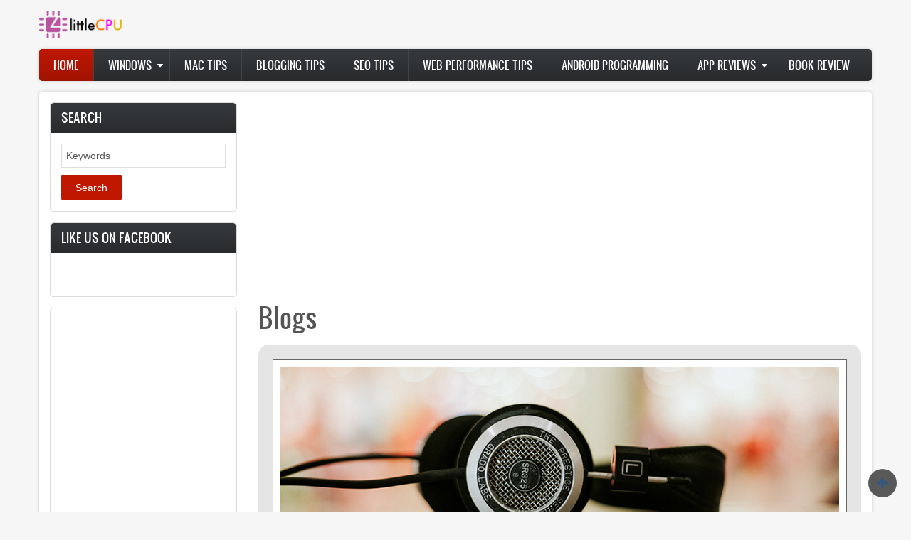

--- FILE ---
content_type: text/html; charset=UTF-8
request_url: https://www.littlecpu.com/
body_size: 6804
content:
<!DOCTYPE html>
<html lang="en" dir="ltr" prefix="content: http://purl.org/rss/1.0/modules/content/  dc: http://purl.org/dc/terms/  foaf: http://xmlns.com/foaf/0.1/  og: http://ogp.me/ns#  rdfs: http://www.w3.org/2000/01/rdf-schema#  schema: http://schema.org/  sioc: http://rdfs.org/sioc/ns#  sioct: http://rdfs.org/sioc/types#  skos: http://www.w3.org/2004/02/skos/core#  xsd: http://www.w3.org/2001/XMLSchema# ">
  <head>
    <meta charset="utf-8" />
<meta name="Generator" content="Drupal 8 (https://www.drupal.org)" />
<meta name="MobileOptimized" content="width" />
<meta name="HandheldFriendly" content="true" />
<meta name="viewport" content="width=device-width, initial-scale=1.0" />
<link rel="shortcut icon" href="/themes/zircon/favicon.ico" type="image/vnd.microsoft.icon" />
<script>window.a2a_config=window.a2a_config||{};a2a_config.callbacks=[];a2a_config.overlays=[];a2a_config.templates={};</script>

    <title>Blogs | Little CPU</title>
    <link rel="stylesheet" media="all" href="/files/css/css_p3BNM0ddznTgk_s2KHZWqERS05jfV4DDxJmwM_f-vbo.css" />
<link rel="stylesheet" media="all" href="/files/css/css_7764p_5bmp-rufGbyy6zZZ13oh5qc750Ots8ZXvD7b8.css" />
<link rel="stylesheet" media="print" href="/files/css/css_47DEQpj8HBSa-_TImW-5JCeuQeRkm5NMpJWZG3hSuFU.css" />
<link rel="stylesheet" media="all" href="/files/css/css_Q9zW6QNgw4J3oPlzAiLQzgkmW2NZfh4JmCWgglVhU2k.css" />

    
<!--[if lte IE 8]>
<script src="/files/js/js_VtafjXmRvoUgAzqzYTA3Wrjkx9wcWhjP0G4ZnnqRamA.js"></script>
<![endif]-->

    <meta name="viewport" content="width=device-width, initial-scale=1.0, maximum-scale=1.0, user-scalable=no">
    <meta name="HandheldFriendly" content="true" />
    <meta name="apple-touch-fullscreen" content="YES" />
  </head>
  <body>
    <a href="#main-content" class="visually-hidden focusable">
      Skip to main content
    </a>
    
      <div class="dialog-off-canvas-main-canvas" data-off-canvas-main-canvas>
    <div class="page">
<a name="Top" id="Top"></a>
<header id="header" class="header" role="header">
  <div class="container">
    
       <button type="button" class="navbar-toggle" data-toggle="collapse" data-target="#main-menu-inner">
      <span class="sr-only">Toggle navigation</span>
      <span class="icon-bar"></span>
      <span class="icon-bar"></span>
      <span class="icon-bar"></span>
    </button>

      <div class="region region-header">
    <div id="block-zircon-branding" class="block block-system block-system-branding-block">
  
    
        <a href="/" rel="home" class="site-logo">
      <img src="/files/logo_littlecpu_s.png" alt="Home" />
    </a>
      </div>
<div data-drupal-messages-fallback class="hidden"></div>

  </div>

    
  </div>
</header>

  
      <nav id="main-menu" class="navbar navbar-default" role="navigation">	
  		  <div class="collapse navbar-collapse" id="main-menu-inner">
          <div class="container">
              <div class="region region-main-menu">
    <nav role="navigation" aria-labelledby="block-mainnavigation-menu" id="block-mainnavigation" class="block block-menu navigation menu--main">
            
  <h2 class="visually-hidden" id="block-mainnavigation-menu">Main navigation</h2>
  

        
              <ul class="menu">
                    <li class="menu-item">
        <a href="/" data-drupal-link-system-path="&lt;front&gt;" class="is-active">Home</a>
              </li>
                <li class="menu-item menu-item--expanded">
        <a href="/blogs/windows" data-drupal-link-system-path="blogs/windows">Windows</a>
                                <ul class="menu">
                    <li class="menu-item">
        <a href="/blogs/windows-tips" data-drupal-link-system-path="blogs/windows-tips">Windows Tips</a>
              </li>
                <li class="menu-item">
        <a href="/blogs/windows-app" title="Tips and Reviews of Windows application" data-drupal-link-system-path="blogs/windows-app">Windows Apps</a>
              </li>
        </ul>
  
              </li>
                <li class="menu-item">
        <a href="/blogs/mac-tips" data-drupal-link-system-path="blogs/mac-tips">Mac Tips</a>
              </li>
                <li class="menu-item">
        <a href="/blogs/blogging-tips" data-drupal-link-system-path="blogs/blogging-tips">Blogging Tips</a>
              </li>
                <li class="menu-item">
        <a href="/blogs/seo-tips" data-drupal-link-system-path="blogs/seo-tips">SEO Tips</a>
              </li>
                <li class="menu-item">
        <a href="/blogs/web-performance-tips" data-drupal-link-system-path="blogs/web-performance-tips">Web Performance Tips</a>
              </li>
                <li class="menu-item">
        <a href="/blogs/android-programming" data-drupal-link-system-path="blogs/android-programming">Android Programming</a>
              </li>
                <li class="menu-item menu-item--expanded">
        <a href="/blogs/app-review" data-drupal-link-system-path="blogs/app-review">App Reviews</a>
                                <ul class="menu">
                    <li class="menu-item">
        <a href="/blogs/android-app" data-drupal-link-system-path="blogs/android-app">Android Apps</a>
              </li>
        </ul>
  
              </li>
                <li class="menu-item">
        <a href="/blogs/book-review" data-drupal-link-system-path="blogs/book-review">Book Review</a>
              </li>
        </ul>
  


  </nav>

  </div>
						
          </div>
        </div>
    </nav>
  
  
  
  
      

  <section id="main" class="main" role="main">
    <a id="main-content"></a>
    <div class="container">
      <div class="row">
        
                  <aside class="sidebar-first sidebar col-lg-3 col-md-3 col-sm-12 col-xs-12" role="complementary">
              <div class="region region-sidebar-first">
    <div class="search-block-form block block-search container-inline" data-drupal-selector="search-block-form" id="block-zircon-search" role="search">
  
      <h2>Search</h2>
    
      <form action="/search/node" method="get" id="search-block-form" accept-charset="UTF-8">
  <div class="js-form-item form-item js-form-type-search form-type-search js-form-item-keys form-item-keys form-no-label">
      <label for="edit-keys" class="visually-hidden">Search</label>
        <input title="Enter the terms you wish to search for." data-drupal-selector="edit-keys" type="search" id="edit-keys" name="keys" value="" size="15" maxlength="128" class="form-search" />

        </div>
<div data-drupal-selector="edit-actions" class="form-actions js-form-wrapper form-wrapper" id="edit-actions--2"><input data-drupal-selector="edit-submit" type="submit" id="edit-submit--2" value="Search" class="button js-form-submit form-submit" />
</div>

</form>

  </div>
<div id="block-likeusonfacebook" class="block block-block-content block-block-contenta8710eed-cfb1-4a45-a902-2c97da0821e7">
  
      <h2>Like Us on Facebook</h2>
    
      
            <div class="clearfix text-formatted field field--name-body field--type-text-with-summary field--label-hidden field__item"><div id="fb-root"> </div>
<script>
<!--//--><![CDATA[// ><!--
(function(d, s, id) {
  var js, fjs = d.getElementsByTagName(s)[0];
  if (d.getElementById(id)) return;
  js = d.createElement(s); js.id = id;
  js.src = "//connect.facebook.net/en_US/sdk.js#xfbml=1&version=v2.5&appId=114405815236757";
  fjs.parentNode.insertBefore(js, fjs);
}(document, 'script', 'facebook-jssdk'));
//--><!]]>
</script>

<div class="fb-like" data-action="like" data-href="https://www.facebook.com/littlecpu" data-width="180" data-layout="standard" data-share="false" data-show-faces="true"> </div>
</div>
      
  </div>
<div id="block-adsside" class="block block-block-content block-block-contentd5617b59-d835-46cf-9b47-7161340f9b4a">
  
    
      
            <div class="clearfix text-formatted field field--name-body field--type-text-with-summary field--label-hidden field__item"><script async="" src="//pagead2.googlesyndication.com/pagead/js/adsbygoogle.js"></script>
<!-- Little CPU WSkycraper -->
<ins class="adsbygoogle" style="display:inline-block;width:160px;height:600px" data-ad-client="ca-pub-4611019960234201" data-ad-slot="4362804633"></ins>
<script>
<!--//--><![CDATA[// ><!--

(adsbygoogle = window.adsbygoogle || []).push({});

//--><!]]>
</script></div>
      
  </div>
<div id="block-alexa" class="block block-block-content block-block-contentd9bd987a-cc3f-4a7d-b200-eaf48e1e18ea">
  
    
      
            <div class="clearfix text-formatted field field--name-body field--type-text-with-summary field--label-hidden field__item"><a href="http://www.alexa.com/siteinfo/littlecpu.com"><script type="text/javascript" src="https://xslt.alexa.com/site_stats/js/s/a?url=littlecpu.com"></script></a></div>
      
  </div>

  </div>

          </aside>
        		
        <div class="content col-lg-9 col-md-9 col-sm-12 col-xs-12">
          

          
                    

          

          
            <div class="region region-content">
    <div id="block-adstop" class="block block-block-content block-block-content134b5b75-2b66-4daa-a94c-76201ddea4a4">
  
    
      
            <div class="clearfix text-formatted field field--name-body field--type-text-with-summary field--label-hidden field__item"><script async="" src="//pagead2.googlesyndication.com/pagead/js/adsbygoogle.js"></script>
<!-- LittleCPU Responsove -->
<ins class="adsbygoogle" style="display:block" data-ad-client="ca-pub-4611019960234201" data-ad-slot="8447813435" data-ad-format="auto"></ins>
<script>
<!--//--><![CDATA[// ><!--

(adsbygoogle = window.adsbygoogle || []).push({});

//--><!]]>
</script></div>
      
  </div>
<div id="block-zircon-page-title" class="block block-core block-page-title-block">
  
    
      
  <h1 class="page-title">Blogs</h1>


  </div>
<div id="block-zircon-content" class="block block-system block-system-main-block">
  
    
      <div class="views-element-container"><div class="myblogview">
      
      <div class="view-content">
          <div class="views-row"><div class="views-field views-field-nothing"><span class="field-content"><div id="blogWrapper">
<div id="blogImg">  <img src="/files/blog-featured/wav-playback-noise_cover.png" width="820" height="278" alt="" typeof="Image" />

</div>
<div id="blogText">
<h1><a href="/wav-playback-noise" hreflang="en">Why my WAV files played back as noise? (Solution Inside)</a></h1>
<p><p>As hard disk capacity is getting bigger, some music collectors start keeping their favorite songs in uncompressed format (e.g. DSD/WAV) instead of compressed MP3 format. Recently, we downloaded some musics in WAV extension and noticed that "white noise" was returned when playing in <a href="https://www.foobar2000.org/">foobar2000 </a>and car player. Let's find out steps to solve this issue.</p>
</p>
</div>
</div>
<p></p></span></div></div>
    <div class="views-row"><div class="views-field views-field-nothing"><span class="field-content"><div id="blogWrapper">
<div id="blogImg">  <img src="/files/blog-featured/make-iso_cover_w.png" width="820" height="312" alt="" typeof="Image" />

</div>
<div id="blogText">
<h1><a href="/make-iso" hreflang="en">How to convert CD/DVD into ISO and create ISO from scratch using freeware? </a></h1>
<p><p>As CD/DVD falls into disuse and HDD size is getting bigger, we begin backup CDR/DVD-R into ISO files. Also, as a software engineer, occasionally we need to provide software installers to customers. Other than Zip file, a more professional way is to build an ISO file and pass it to the customers (so that they can mount it in their OS later). This article shows two of my favorite ISO makers in Win10.</p>
</p>
</div>
</div>
<p></p></span></div></div>
    <div class="views-row"><div class="views-field views-field-nothing"><span class="field-content"><div id="blogWrapper">
<div id="blogImg">  <img src="/files/blog-featured/update-garmin-kenwood_cover.png" width="820" height="312" alt="How to update Garmin map" typeof="Image" />

</div>
<div id="blogText">
<h1><a href="/update-garmin-kenwood" hreflang="en">How to update Garmin Malaysia map in Kenwood Head Unit (and probably other Garmin device)?</a></h1>
<p><p>With the voguish Waze and Google Map, how many of you are still using Garmin map for navigation? I myself have a Kenwood stock head unit with Garmin Sat Nav, and its Malaysia map is still dated 2017. If you own the same Kenwood HU, this article shows you how to update its Malaysia map yourself free of charge.</p>
</p>
</div>
</div>
<p></p></span></div></div>
    <div class="views-row"><div class="views-field views-field-nothing"><span class="field-content"><div id="blogWrapper">
<div id="blogImg">  <img src="/files/blog-featured/enable-ssl_cover.png" width="820" height="312" alt="How to change from http to https " typeof="Image" />

</div>
<div id="blogText">
<h1><a href="/enable-ssl" hreflang="en">How to improve Google rank by changing your website from HTTP to HTTPS using SSL?</a></h1>
<p><p>Isn't it a bit annoying if you are hosting your own website and notice a "Not secure" is displayed next to your URL? For non-e-commerce websites, it is fairly fine to keep it as non-secured. However, Google - the top search engine in the world, may lower your Google rank due to the fact that your site is not "secured". This article shows you how to apply for one SSL certificate at an affordable price (using <a href="https://www.ssldragon.com/">SSL Dragon</a> as an example), together with detailed steps to install it in Ubuntu/Apache2/CloudFlare environment. Ultimately, Chrome browser will show a nice-looking lockpad next to your URL.</p>
</p>
</div>
</div>
<p></p></span></div></div>
    <div class="views-row"><div class="views-field views-field-nothing"><span class="field-content"><div id="blogWrapper">
<div id="blogImg">  <img src="/files/blog-featured/lunanode_logo_120.png" width="120" height="120" alt="Lunanode Logo" typeof="Image" />

</div>
<div id="blogText">
<h1><a href="/what-is-vps" hreflang="en">8 Reasons You Need a VPS (Virtual Private Server)</a></h1>
<p><p>Planning to host your own website? Looking for VPN to access blocked websites? Finding an online storage? If you are an IT engineer or with little IT/Linux knowledge, we strongly suggest you to use <strong>Virtual Private Server</strong> (VPS) to fulfill above-mentioned requirements. This article shows you 8 reasons you should have a VPS.</p>
</p>
</div>
</div>
<p></p></span></div></div>
    <div class="views-row"><div class="views-field views-field-nothing"><span class="field-content"><div id="blogWrapper">
<div id="blogImg">  <img src="/files/blog-featured/tux_120.png" width="120" height="120" alt="Linux Logo" typeof="Image" />

</div>
<div id="blogText">
<h1><a href="/common-linux-questions-during-interview" hreflang="en">70 Linux Questions Asked During Interview</a></h1>
<p><p>Attending Linux-related job interview? Here are 70 possible questions asked by interviewer. The list is also useful for Linux newbies. </p>
</p>
</div>
</div>
<p></p></span></div></div>
    <div class="views-row"><div class="views-field views-field-nothing"><span class="field-content"><div id="blogWrapper">
<div id="blogImg">  <img src="/files/blog-featured/swarm_logo_120.png" width="120" height="120" alt="5 reasons to use Foursquare/Swarm" typeof="Image" />

</div>
<div id="blogText">
<h1><a href="/foursquare-swarm-advantages" hreflang="en">5 Reasons Foursquare/Swarm is Blogger&#039;s Life Saver</a></h1>
<p><p>In year 2014, Foursquare splits its Android/iOS app into two - <strong>Foursquare</strong> and <strong>Swarm</strong>. Foursquare is now a city guide showing you points of interest, whereas Swarm is a social tool for you to check-in places. Both apps are integrated. It is sad to see some users actually misused it by rapidly checking-in places they not actually visiting with intention to earn coins and to be at the top of their friend list. This article shows that Foursquare/Swarm can be your lifesaver if you use it properly.</p>
</p>
</div>
</div>
<p></p></span></div></div>
    <div class="views-row"><div class="views-field views-field-nothing"><span class="field-content"><div id="blogWrapper">
<div id="blogImg">  <img src="/files/blog-featured/hao-shi_cover.jpg" width="120" height="120" alt="好事总发生在自认好运的人身上" typeof="Image" />

</div>
<div id="blogText">
<h1><a href="/hao-shi" hreflang="en">《好事，总发生在自认好运的人身上》</a></h1>
<p><p>这是一本相当适合初学者阅读的一本心灵励志书，价钱也相当合理（还便宜过一份西餐）。RM25 就能改善你面对人生的心态，何乐而不为呢？</p>
</p>
</div>
</div>
<p></p></span></div></div>
    <div class="views-row"><div class="views-field views-field-nothing"><span class="field-content"><div id="blogWrapper">
<div id="blogImg">  <img src="/files/blog-featured/paintdotnet_120.png" width="120" height="120" alt="Paint.net Logo" typeof="Image" />

</div>
<div id="blogText">
<h1><a href="/paint-net-freeware" hreflang="en">8 Reasons to Use Paint.net as FREE Alternative to Photoshop for Image Editing</a></h1>
<p><p>Putting piracy issue aside, not many of us can afford Photoshop application. Most of the times, we just need to perform minor modification on existing images such as entering text, highlight important areas or adjusting tone of the image. <a href="http://www.getpaint.net/index.html">Paint.net</a> can easily complete most of the simple tasks and it even includes features which are only available in big players. This article shows you 8 reasons you should use this mighty image editor.</p>
</p>
</div>
</div>
<p></p></span></div></div>
    <div class="views-row"><div class="views-field views-field-nothing"><span class="field-content"><div id="blogWrapper">
<div id="blogImg">  <img src="/files/blog-featured/lightroom_120_0.png" width="120" height="120" alt="Lightroom Logo" typeof="Image" />

</div>
<div id="blogText">
<h1><a href="/lightroom-metadata-conflict" hreflang="en">&quot;The metadata for this photo has been changed by another application&quot; Lightroom message</a></h1>
<p><p>"<strong><em>The metadata for this photo has been changed by (both Lightroom and) another application. Should Lightroom import settings from disk or overwrite disk settings with those from the catalog?</em></strong>" is one of the most annoying messages in <a href="https://en.wikipedia.org/wiki/Adobe_Photoshop_Lightroom">Lightroom</a>. This article shows you which option to choose in case you are having similar issue. </p>
</p>
</div>
</div>
<p></p></span></div></div>

    </div>
  
        <nav class="pager" role="navigation" aria-labelledby="pagination-heading">
    <h4 id="pagination-heading" class="visually-hidden">Pagination</h4>
    <ul class="pager__items js-pager__items">
                                                        <li class="pager__item is-active">
                                          <a href="?page=0" title="Current page">
            <span class="visually-hidden">
              Current page
            </span>1</a>
        </li>
              <li class="pager__item">
                                          <a href="?page=1" title="Go to page 2">
            <span class="visually-hidden">
              Page
            </span>2</a>
        </li>
              <li class="pager__item">
                                          <a href="?page=2" title="Go to page 3">
            <span class="visually-hidden">
              Page
            </span>3</a>
        </li>
                                      <li class="pager__item pager__item--next">
          <a href="?page=1" title="Go to next page" rel="next">
            <span class="visually-hidden">Next page</span>
            <span aria-hidden="true">Next ›</span>
          </a>
        </li>
                          <li class="pager__item pager__item--last">
          <a href="?page=2" title="Go to last page">
            <span class="visually-hidden">Last page</span>
            <span aria-hidden="true">Last »</span>
          </a>
        </li>
          </ul>
  </nav>

          </div>
</div>

  </div>

  </div>


          <!---->
        </div>

              </div>
    </div>
  </section>

      
    
    <a href="#Top" class="btn-btt" title="Back to Top" style="display: block;"></a>          

      <footer id="footer" class="footer" role="contentinfo">
      <div class="container">
          <div class="region region-footer">
    <nav role="navigation" aria-labelledby="block-zircon-footer-menu" id="block-zircon-footer" class="block block-menu navigation menu--footer">
            
  <h2 class="visually-hidden" id="block-zircon-footer-menu">Footer menu</h2>
  

        
              <ul class="menu">
                    <li class="menu-item">
        <a href="/contact" data-drupal-link-system-path="contact">Contact</a>
              </li>
        </ul>
  


  </nav>
<div id="block-zircon-powered" role="complementary" class="block block-system block-system-powered-by-block">
  
    
      <span>Powered by <a href="https://www.drupal.org">Drupal</a></span>
  </div>

  </div>

      </div>
    </footer>
  
</div>

  </div>

    
    <script type="application/json" data-drupal-selector="drupal-settings-json">{"path":{"baseUrl":"\/","scriptPath":null,"pathPrefix":"","currentPath":"blogs","currentPathIsAdmin":false,"isFront":true,"currentLanguage":"en"},"pluralDelimiter":"\u0003","suppressDeprecationErrors":true,"ajaxPageState":{"libraries":"addtoany\/addtoany,classy\/base,classy\/messages,codesnippet\/codesnippet.highlightjs,codesnippet\/codesnippet.style.github,core\/html5shiv,core\/normalize,system\/base,views\/views.module,zircon\/global-styling","theme":"zircon","theme_token":null},"ajaxTrustedUrl":{"\/search\/node":true},"user":{"uid":0,"permissionsHash":"5070f82a431ffe173a7d50a744e73b0de6c25a069fee90e2b3af4f6d8c1e368b"}}</script>
<script src="/files/js/js_q1iFf7JIgN7UCBj3Kah0xk6snx4_AReABdTHKtb3llU.js"></script>
<script src="https://static.addtoany.com/menu/page.js" async></script>
<script src="/files/js/js_b0WkLZInGhv-qu6OiJPfJoNSf_gsSb9uHlfwoL3QisM.js"></script>

  <script defer src="https://static.cloudflareinsights.com/beacon.min.js/vcd15cbe7772f49c399c6a5babf22c1241717689176015" integrity="sha512-ZpsOmlRQV6y907TI0dKBHq9Md29nnaEIPlkf84rnaERnq6zvWvPUqr2ft8M1aS28oN72PdrCzSjY4U6VaAw1EQ==" data-cf-beacon='{"version":"2024.11.0","token":"1f9cdb63a9e049259a502805beeeb9da","r":1,"server_timing":{"name":{"cfCacheStatus":true,"cfEdge":true,"cfExtPri":true,"cfL4":true,"cfOrigin":true,"cfSpeedBrain":true},"location_startswith":null}}' crossorigin="anonymous"></script>
</body>
</html>



--- FILE ---
content_type: text/html; charset=utf-8
request_url: https://www.google.com/recaptcha/api2/aframe
body_size: 268
content:
<!DOCTYPE HTML><html><head><meta http-equiv="content-type" content="text/html; charset=UTF-8"></head><body><script nonce="HPt_W2GabRgkCeXHF9cUUQ">/** Anti-fraud and anti-abuse applications only. See google.com/recaptcha */ try{var clients={'sodar':'https://pagead2.googlesyndication.com/pagead/sodar?'};window.addEventListener("message",function(a){try{if(a.source===window.parent){var b=JSON.parse(a.data);var c=clients[b['id']];if(c){var d=document.createElement('img');d.src=c+b['params']+'&rc='+(localStorage.getItem("rc::a")?sessionStorage.getItem("rc::b"):"");window.document.body.appendChild(d);sessionStorage.setItem("rc::e",parseInt(sessionStorage.getItem("rc::e")||0)+1);localStorage.setItem("rc::h",'1768884465204');}}}catch(b){}});window.parent.postMessage("_grecaptcha_ready", "*");}catch(b){}</script></body></html>